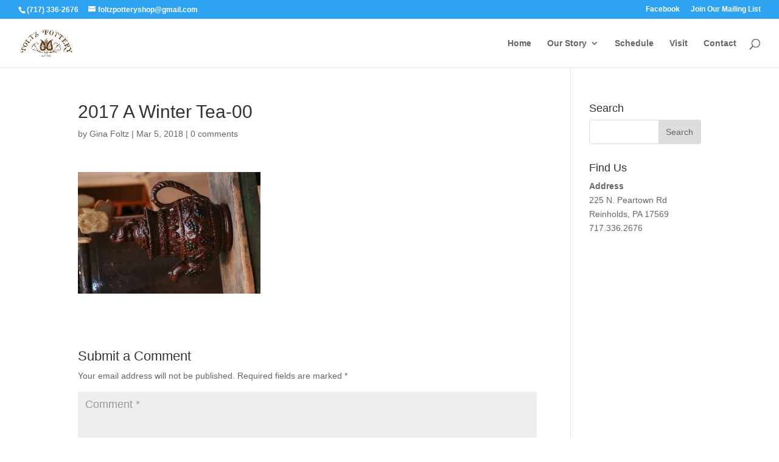

--- FILE ---
content_type: text/css; charset=UTF-8
request_url: https://foltzpottery.com/wp-content/themes/Divi-child/style.css?ver=4.5.3
body_size: -204
content:
/*
Theme Name: Divi Child Theme
Theme URI: http://www.elegantthemes.com/gallery/divi/
Version: 1.0
Description: Child theme for Foltz Pottery
Author: Sam Shoemaker
Author URI: http://samshoe.com/
Tags: responsive-layout, one-column, two-columns, three-columns, four-columns, left-sidebar, right-sidebar, custom-background, custom-colors, featured-images, full-width-template, post-formats, rtl-language-support, theme-options, threaded-comments, translation-ready
Template: Divi
License: GNU General Public License v2
License URI: http://www.gnu.org/licenses/gpl-2.0.html
*/

@import url('../Divi/style.css');

/*Hero*/
.hero-banner { width: 100%;} 

--- FILE ---
content_type: text/css; charset=UTF-8
request_url: https://foltzpottery.com/wp-content/et-cache/global/et-divi-customizer-global-17667215445409.min.css
body_size: -240
content:
.mobile_menu_bar:before{color:#0B4C69!important}.et_mobile_menu{border-color:#0B4C69!important}.gform_button{font-family:'Lato',Helvetica,Arial,Lucida,sans-serif;color:#E6E7E8;position:relative;padding:.3em 1em;border:#0B4C69 2px solid;-webkit-border-radius:3px;-moz-border-radius:9px;border-radius:9px;letter-spacing:1px;background:#0B4C69 0 0;font-size:20px!important;font-weight:Bold!important;line-height:1.7em!important;-webkit-transition:all .2s;-moz-transition:all .2s;transition:all .2s}.gform_button:hover{background:rgba(11,76,105,0.19);color:#0B4C69}.foltz_events{}.foltz_events .ee-event-img-dv{width:30%;float:left}.foltz_events .espresso-event-list-wrapper-dv{width:70%;float:right}.foltz_events .ee-event-img{max-width:200px}